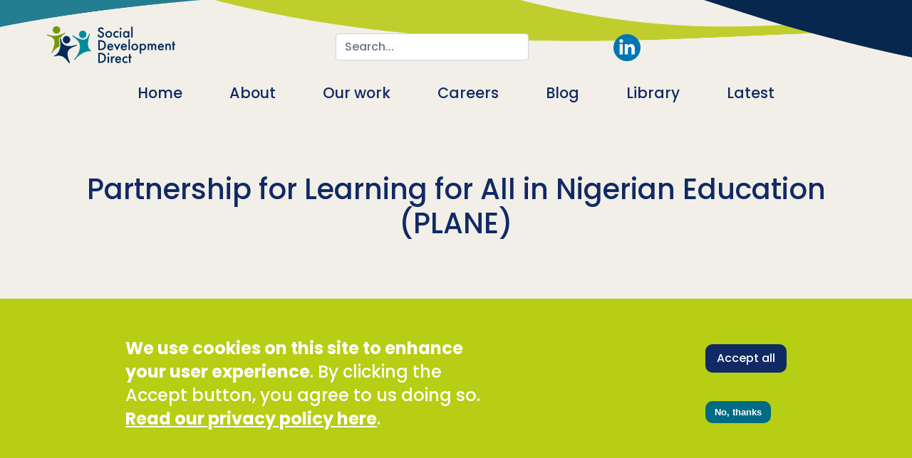

--- FILE ---
content_type: text/html; charset=UTF-8
request_url: https://sddirect.org.uk/project/partnership-learning-all-nigerian-education-plane
body_size: 15350
content:
<!DOCTYPE html>
<html lang="en" dir="ltr" prefix="content: http://purl.org/rss/1.0/modules/content/  dc: http://purl.org/dc/terms/  foaf: http://xmlns.com/foaf/0.1/  og: http://ogp.me/ns#  rdfs: http://www.w3.org/2000/01/rdf-schema#  schema: http://schema.org/  sioc: http://rdfs.org/sioc/ns#  sioct: http://rdfs.org/sioc/types#  skos: http://www.w3.org/2004/02/skos/core#  xsd: http://www.w3.org/2001/XMLSchema# ">
  <head>
    <meta charset="utf-8" />
<script async src="https://www.googletagmanager.com/gtag/js?id=G-PJ6QS6TRBJ"></script>
<script>window.dataLayer = window.dataLayer || [];function gtag(){dataLayer.push(arguments)};gtag("js", new Date());gtag("set", "developer_id.dMDhkMT", true);gtag("config", "G-PJ6QS6TRBJ", {"groups":"default","page_placeholder":"PLACEHOLDER_page_location","allow_ad_personalization_signals":false});</script>
<meta name="Generator" content="Drupal 10 (https://www.drupal.org)" />
<meta name="MobileOptimized" content="width" />
<meta name="HandheldFriendly" content="true" />
<meta name="viewport" content="width=device-width, initial-scale=1, shrink-to-fit=no" />
<link rel="stylesheet" href="https://fonts.googleapis.com/css?family=Poppins:500,700&amp;subset=latin-ext&amp;display=swap" media="all" />
<style>div#sliding-popup, div#sliding-popup .eu-cookie-withdraw-banner, .eu-cookie-withdraw-tab {background: #b6ce13} div#sliding-popup.eu-cookie-withdraw-wrapper { background: transparent; } #sliding-popup h1, #sliding-popup h2, #sliding-popup h3, #sliding-popup p, #sliding-popup label, #sliding-popup div, .eu-cookie-compliance-more-button, .eu-cookie-compliance-secondary-button, .eu-cookie-withdraw-tab { color: #ffffff;} .eu-cookie-withdraw-tab { border-color: #ffffff;}</style>
<meta http-equiv="x-ua-compatible" content="ie=edge" />
<link rel="icon" href="/sites/default/files/favicon.ico" type="image/vnd.microsoft.icon" />
<link rel="alternate" hreflang="en" href="https://sddirect.org.uk/project/partnership-learning-all-nigerian-education-plane" />
<link rel="canonical" href="https://sddirect.org.uk/project/partnership-learning-all-nigerian-education-plane" />
<link rel="shortlink" href="https://sddirect.org.uk/node/97" />

    <title>Partnership for Learning for All in Nigerian Education (PLANE) | Social Development Direct</title>
    <link rel="stylesheet" media="all" href="/sites/default/files/fontyourface/font_display/body.css?t6ae1j" />
<link rel="stylesheet" media="all" href="/sites/default/files/fontyourface/font_display/heading_1.css?t6ae1j" />
<link rel="stylesheet" media="all" href="/sites/default/files/fontyourface/font_display/heading_2_.css?t6ae1j" />
<link rel="stylesheet" media="all" href="/sites/default/files/fontyourface/font_display/heading_3.css?t6ae1j" />
<link rel="stylesheet" media="all" href="/sites/default/files/fontyourface/font_display/heading_4_and_5.css?t6ae1j" />
<link rel="stylesheet" media="all" href="/libraries/slick-carousel/slick/slick.css?t6ae1j" />
<link rel="stylesheet" media="all" href="/modules/contrib/slick/css/layout/slick.module.css?t6ae1j" />
<link rel="stylesheet" media="all" href="/core/modules/system/css/components/align.module.css?t6ae1j" />
<link rel="stylesheet" media="all" href="/core/modules/system/css/components/fieldgroup.module.css?t6ae1j" />
<link rel="stylesheet" media="all" href="/core/modules/system/css/components/container-inline.module.css?t6ae1j" />
<link rel="stylesheet" media="all" href="/core/modules/system/css/components/clearfix.module.css?t6ae1j" />
<link rel="stylesheet" media="all" href="/core/modules/system/css/components/details.module.css?t6ae1j" />
<link rel="stylesheet" media="all" href="/core/modules/system/css/components/hidden.module.css?t6ae1j" />
<link rel="stylesheet" media="all" href="/core/modules/system/css/components/item-list.module.css?t6ae1j" />
<link rel="stylesheet" media="all" href="/core/modules/system/css/components/js.module.css?t6ae1j" />
<link rel="stylesheet" media="all" href="/core/modules/system/css/components/nowrap.module.css?t6ae1j" />
<link rel="stylesheet" media="all" href="/core/modules/system/css/components/position-container.module.css?t6ae1j" />
<link rel="stylesheet" media="all" href="/core/modules/system/css/components/reset-appearance.module.css?t6ae1j" />
<link rel="stylesheet" media="all" href="/core/modules/system/css/components/resize.module.css?t6ae1j" />
<link rel="stylesheet" media="all" href="/core/modules/system/css/components/system-status-counter.css?t6ae1j" />
<link rel="stylesheet" media="all" href="/core/modules/system/css/components/system-status-report-counters.css?t6ae1j" />
<link rel="stylesheet" media="all" href="/core/modules/system/css/components/system-status-report-general-info.css?t6ae1j" />
<link rel="stylesheet" media="all" href="/core/modules/system/css/components/tablesort.module.css?t6ae1j" />
<link rel="stylesheet" media="all" href="/modules/contrib/blazy/css/blazy.css?t6ae1j" />
<link rel="stylesheet" media="all" href="/modules/contrib/blazy/css/components/blazy.loading.css?t6ae1j" />
<link rel="stylesheet" media="all" href="/core/modules/views/css/views.module.css?t6ae1j" />
<link rel="stylesheet" media="all" href="/modules/contrib/eu_cookie_compliance/css/eu_cookie_compliance.css?t6ae1j" />
<link rel="stylesheet" media="all" href="/libraries/slick-carousel/slick/slick-theme.css?t6ae1j" />
<link rel="stylesheet" media="all" href="/modules/contrib/slick/css/theme/slick.theme--default.css?t6ae1j" />
<link rel="stylesheet" media="all" href="/modules/contrib/slick/css/theme/slick.theme.css?t6ae1j" />
<link rel="stylesheet" media="all" href="/themes/bootstrap_barrio/css/components/variables?t6ae1j" />
<link rel="stylesheet" media="all" href="/themes/bootstrap_barrio/css/components/user.css?t6ae1j" />
<link rel="stylesheet" media="all" href="/themes/bootstrap_barrio/css/components/progress.css?t6ae1j" />
<link rel="stylesheet" media="all" href="/themes/bootstrap_barrio/css/components/node.css?t6ae1j" />
<link rel="stylesheet" media="all" href="/themes/bootstrap_barrio/css/components/bootstrap-icons.css?t6ae1j" />
<link rel="stylesheet" media="all" href="/themes/bootstrap_barrio/css/components/breadcrumb.css?t6ae1j" />
<link rel="stylesheet" media="all" href="/themes/bootstrap_barrio/css/components/affix.css?t6ae1j" />
<link rel="stylesheet" media="all" href="/themes/bootstrap_barrio/css/components/book.css?t6ae1j" />
<link rel="stylesheet" media="all" href="/themes/bootstrap_barrio/css/components/contextual.css?t6ae1j" />
<link rel="stylesheet" media="all" href="/themes/bootstrap_barrio/css/components/feed-icon.css?t6ae1j" />
<link rel="stylesheet" media="all" href="/themes/bootstrap_barrio/css/components/field.css?t6ae1j" />
<link rel="stylesheet" media="all" href="/themes/bootstrap_barrio/css/components/header.css?t6ae1j" />
<link rel="stylesheet" media="all" href="/themes/bootstrap_barrio/css/components/help.css?t6ae1j" />
<link rel="stylesheet" media="all" href="/themes/bootstrap_barrio/css/components/icons.css?t6ae1j" />
<link rel="stylesheet" media="all" href="/themes/bootstrap_barrio/css/components/image-button.css?t6ae1j" />
<link rel="stylesheet" media="all" href="/themes/bootstrap_barrio/css/components/item-list.css?t6ae1j" />
<link rel="stylesheet" media="all" href="/themes/bootstrap_barrio/css/components/list-group.css?t6ae1j" />
<link rel="stylesheet" media="all" href="/themes/bootstrap_barrio/css/components/media.css?t6ae1j" />
<link rel="stylesheet" media="all" href="/themes/bootstrap_barrio/css/components/page.css?t6ae1j" />
<link rel="stylesheet" media="all" href="/themes/bootstrap_barrio/css/components/search-form.css?t6ae1j" />
<link rel="stylesheet" media="all" href="/themes/bootstrap_barrio/css/components/shortcut.css?t6ae1j" />
<link rel="stylesheet" media="all" href="/themes/bootstrap_barrio/css/components/sidebar.css?t6ae1j" />
<link rel="stylesheet" media="all" href="/themes/bootstrap_barrio/css/components/site-footer.css?t6ae1j" />
<link rel="stylesheet" media="all" href="/themes/bootstrap_barrio/css/components/skip-link.css?t6ae1j" />
<link rel="stylesheet" media="all" href="/themes/bootstrap_barrio/css/components/table.css?t6ae1j" />
<link rel="stylesheet" media="all" href="/themes/bootstrap_barrio/css/components/tabledrag.css?t6ae1j" />
<link rel="stylesheet" media="all" href="/themes/bootstrap_barrio/css/components/tableselect.css?t6ae1j" />
<link rel="stylesheet" media="all" href="/themes/bootstrap_barrio/css/components/tablesort-indicator.css?t6ae1j" />
<link rel="stylesheet" media="all" href="/themes/bootstrap_barrio/css/components/ui.widget.css?t6ae1j" />
<link rel="stylesheet" media="all" href="/themes/bootstrap_barrio/css/components/tabs.css?t6ae1j" />
<link rel="stylesheet" media="all" href="/themes/bootstrap_barrio/css/components/toolbar.css?t6ae1j" />
<link rel="stylesheet" media="all" href="/themes/bootstrap_barrio/css/components/vertical-tabs.css?t6ae1j" />
<link rel="stylesheet" media="all" href="/themes/bootstrap_barrio/css/components/views.css?t6ae1j" />
<link rel="stylesheet" media="all" href="/themes/bootstrap_barrio/css/components/webform.css?t6ae1j" />
<link rel="stylesheet" media="all" href="/themes/bootstrap_barrio/css/components/ui-dialog.css?t6ae1j" />
<link rel="stylesheet" media="all" href="//fonts.googleapis.com/icon?family=Material+Icons" />
<link rel="stylesheet" media="all" href="/themes/bootstrap_barrio/css/colors/messages/messages-white.css?t6ae1j" />
<link rel="stylesheet" media="all" href="/themes/bootstrap_barrio/fonts/monserrat_lato.css?t6ae1j" />
<link rel="stylesheet" media="all" href="//fonts.googleapis.com/css?family=Lato:300,400,300italic,400italic" />
<link rel="stylesheet" media="all" href="//fonts.googleapis.com/css?family=Montserrat:400,700" />
<link rel="stylesheet" media="all" href="//cdn.jsdelivr.net/npm/bootstrap@5.1.3/dist/css/bootstrap.min.css" />
<link rel="stylesheet" media="all" href="/themes/bootstrap_barrio/subtheme/css/style2.css?t6ae1j" />
<link rel="stylesheet" media="all" href="/themes/bootstrap_barrio/subtheme/css/colors2.css?t6ae1j" />
<link rel="stylesheet" media="print" href="/themes/bootstrap_barrio/css/print.css?t6ae1j" />
<link rel="stylesheet" media="all" href="/themes/bootstrap_barrio/css/components/slide-nav.css?t6ae1j" />

    <script src="https://use.fontawesome.com/releases/v5.13.1/js/all.js" defer crossorigin="anonymous"></script>
<script src="https://use.fontawesome.com/releases/v5.13.1/js/v4-shims.js" defer crossorigin="anonymous"></script>

  </head>
  <body class="fontyourface layout-no-sidebars page-node-97 path-node node--type-project">
    <a href="#main-content" class="visually-hidden-focusable">
      Skip to main content
    </a>
    
      <div class="dialog-off-canvas-main-canvas" data-off-canvas-main-canvas>
    
<div id="page-wrapper">
  <div id="page">
    <header id="header" class="header" role="banner" aria-label="Site header">
                        <nav class="navbar" id="navbar-top">
                        
                <section class="row region region-top-header">
    <div id="block-sddlogo-2" class="col-sm-12 col-md-4 col-lg-4 block block-block-content block-block-content1030b01e-c9d9-454b-8eda-fbae24b504de">
  
    
      <div class="content">
      
            <div class="clearfix text-formatted field field--name-body field--type-text-with-summary field--label-hidden field__item"><p><a href="/"><img alt="SDDirect logo" data-entity-type="file" data-entity-uuid="68bee016-fe55-41b3-a80e-6e155f52b19c" src="/sites/default/files/inline-images/Logo%20combination%20mark%20-%20full%20colour%20%282%29.png" width="2284" height="694" loading="lazy"></a></p></div>
      
    </div>
  </div>
<div class="search-block-form col-sm-12 col-md-4 col-lg-4 block block-search block-search-form-block" data-drupal-selector="search-block-form" id="block-bootstrap-barrio-subtheme-search" role="search">
  
    
    <div class="content container-inline">
        <div class="content container-inline">
      <form action="/search/node" method="get" id="search-block-form" accept-charset="UTF-8" class="search-form search-block-form form-row">
  




        
  <div class="js-form-item js-form-type-search form-type-search js-form-item-keys form-item-keys form-no-label mb-3">
          <label for="edit-keys" class="visually-hidden">Search</label>
                    <input title="Enter the terms you wish to search for." data-drupal-selector="edit-keys" type="search" id="edit-keys" name="keys" value="" size="15" maxlength="128" class="form-search form-control" />

                      </div>
<div data-drupal-selector="edit-actions" class="form-actions js-form-wrapper form-wrapper mb-3" id="edit-actions"><button data-drupal-selector="edit-submit" type="submit" id="edit-submit" value="Search" class="button js-form-submit form-submit btn btn-primary">Search</button>
</div>

</form>

    </div>
  
  </div>
</div>
<div id="block-signuptothesddnewsletter-2" class="col-sm-12 col-md-4 col-lg-4 block block-block-content block-block-content10d8511a-fb85-4269-8034-a40dbe80d9a7">
  
    
      <div class="content">
      
            <div class="clearfix text-formatted field field--name-body field--type-text-with-summary field--label-hidden field__item"><p>&nbsp;&nbsp;<a href="https://www.linkedin.com/company/social-development-direct" target="_new"><img alt="linked in" data-entity-type="file" data-entity-uuid="a48d4700-ca07-4ab3-abd7-38d9d436b62f" src="/sites/default/files/inline-images/771370_circle_linkedin_logo_media_network_icon.png" width="64" height="64" loading="lazy"></a></p>
</div>
      
    </div>
  </div>

  </section>

                                  </nav>
                          <nav class="navbar navbar-expand-lg" id="navbar-main">
                          
                              <button class="navbar-toggler collapsed" type="button" data-bs-toggle="collapse" data-bs-target="#CollapsingNavbar" aria-controls="CollapsingNavbar" aria-expanded="false" aria-label="Toggle navigation"><span class="navbar-toggler-icon"></span></button>
                <div class="collapse navbar-collapse justify-content-end" id="CollapsingNavbar">
                                      <nav role="navigation" aria-labelledby="block-bootstrap-barrio-subtheme-main-menu-menu" id="block-bootstrap-barrio-subtheme-main-menu" class="block block-menu navigation menu--main">
            
  <h2 class="visually-hidden" id="block-bootstrap-barrio-subtheme-main-menu-menu">Main navigation</h2>
  

        
              <ul class="clearfix nav navbar-nav">
                    <li class="nav-item">
                          <a href="/" class="nav-link nav-link--" data-drupal-link-system-path="&lt;front&gt;">Home</a>
              </li>
                <li class="nav-item">
                          <a href="/about" class="nav-link nav-link--about" data-drupal-link-system-path="node/152">About</a>
              </li>
                <li class="nav-item">
                          <a href="/our-work" class="nav-link nav-link--our-work" data-drupal-link-system-path="our-work">Our work</a>
              </li>
                <li class="nav-item">
                          <a href="/careers" class="nav-link nav-link--careers" data-drupal-link-system-path="node/148">Careers</a>
              </li>
                <li class="nav-item">
                          <a href="/blog" class="nav-link nav-link--blog" data-drupal-link-system-path="blog">Blog</a>
              </li>
                <li class="nav-item">
                          <a href="/library" class="nav-link nav-link--library" data-drupal-link-system-path="library">Library</a>
              </li>
                <li class="nav-item">
                          <a href="/latest" class="nav-link nav-link--latest" data-drupal-link-system-path="latest">Latest</a>
              </li>
        </ul>
  


  </nav>


                                                    </div>
                                                  </nav>
                  </header>
          <div class="highlighted">
        <aside class="container-fluid section clearfix" role="complementary">
            <div data-drupal-messages-fallback class="hidden"></div>


        </aside>
      </div>
            <div id="main-wrapper" class="layout-main-wrapper clearfix">
              <div id="main" class="container-fluid">
            <div id="block-bootstrap-barrio-subtheme-breadcrumbs" class="block block-system block-system-breadcrumb-block">
  
    
      <div class="content">
      

  <nav role="navigation" aria-label="breadcrumb" style="">
    <ol class="breadcrumb">
                  <li class="breadcrumb-item">
          <a href="/">Home</a>
        </li>
              </ol>
  </nav>

    </div>
  </div>


          <div class="row row-offcanvas row-offcanvas-left clearfix">
              <main class="main-content col" id="content" role="main">
                <section class="section">
                  <a href="#main-content" id="main-content" tabindex="-1"></a>
                    <div id="block-bootstrap-barrio-subtheme-page-title" class="block block-core block-page-title-block">
  
    
      <div class="content">
      
  <h1 class="title"><span class="field field--name-title field--type-string field--label-hidden">Partnership for Learning for All in Nigerian Education (PLANE)</span>
</h1>


    </div>
  </div>
<div id="block-bootstrap-barrio-subtheme-content" class="block block-system block-system-main-block">
  
    
      <div class="content">
      

<article data-history-node-id="97" about="/project/partnership-learning-all-nigerian-education-plane" class="node node--type-project node--view-mode-full clearfix">
  <header>
    
        
      </header>
  <div class="node__content clearfix">
    


            <div class="field field--name-field-short-intro-to-project field--type-string-long field--label-hidden field__item">Partnership for Learning for All in Nigerian Education (PLANE), a seven-year (2021-2028), £95m programme funded by the Foreign Commonwealth and Development Office (FCDO), is one window of a larger package of investment to promote a more inclusive and effective basic education system in Nigeria.  </div>
      
            <div class="field field--name-field-photo field--type-image field--label-hidden field__item">  <img loading="lazy" src="/sites/default/files/styles/node_full_width/public/2022-03/shutterstock_2031071522.jpg?itok=VAzHhp7y" width="2000" height="1000" alt="Nigerian school girl facing board, working intently on her school work" typeof="foaf:Image" class="image-style-node-full-width" />


</div>
      
            <div class="clearfix text-formatted field field--name-body field--type-text-with-summary field--label-hidden field__item"><p><span lang="EN-GB"><span>SDDirect</span><span> </span><span>provides technical leadership and support on an integrated approach to gender equality, social inclusion and safeguarding across all outcome and output areas of the programme</span><span>, a</span><span>s part of the PLANE Consortium led by international development company DAI</span><span>.</span></span><span> </span></p>

<p><span lang="EN-GB"><span>PLANE</span><span> seeks to </span><span>promote more inclusive and effective basic education systems in Nigeria </span><span>through improvements in teaching and learning; unlocking governance bottlenecks for better education service delivery; improvements in the regulation of the non-state sector; and embedding the use of data and evidence within the education system. PLANE will work in Kano, Kaduna and Jigawa, the South</span><span>-</span><span>West (subject to FCDO confirmation), South</span><span>-</span><span>East (subject to FCDO confirmation) and the federal capital territory.&nbsp;</span></span><span>&nbsp;</span></p>
</div>
      
  <div class="field field--name-field-theme field--type-entity-reference field--label-above">
    <div class="field__label">Area of work this relates to</div>
          <div class='field__items'>
              <div class="field__item"><a href="/equal-education-and-child-protection" hreflang="en">Equal Education and Child Protection</a></div>
              </div>
      </div>

  </div>
</article>

    </div>
  </div>
<div class="views-element-container block block-views block-views-blockproject-staff-block-1" id="block-views-block-project-staff-block-1">
  
      <h2>Staff working on this project</h2>
    
      <div class="content">
      <div><div class="field--name-field-written-by carousel grid view view-project-staff view-id-project_staff view-display-id-block_1 js-view-dom-id-ebc29afdcb3e3e2194c6d7bacaf6edc834f803e2e60507f240686f43f4d68b5c">
  
    
      
      <div class="view-content row">
          <div class="views-row">
    <div class="views-field views-field-field-photo"><div class="field-content">  <a href="/sdd-staff/alix-clark"><img loading="lazy" src="/sites/default/files/styles/stafflist/public/2022-04/3395_SDDirect-day01_0105.jpg?itok=LgN3bi3D" width="400" height="400" alt="Photo of Alix Clark" typeof="foaf:Image" class="image-style-stafflist" />

</a>
</div></div><div class="views-field views-field-title"><span class="field-content"><a href="/sdd-staff/alix-clark" hreflang="en">Alix Clark</a></span></div><div class="views-field views-field-field-job-title"><div class="field-content"><a href="/sdd-staff/alix-clark" hreflang="en">Head of Monitoring, Evaluation and Learning (MEL)</a></div></div><div class="views-field views-field-body"><div class="field-content">Alix Clark is the Head of Portfolio for Monitoring, Evaluation and Learning (MEL) at Social Development Direct. She has extensive experience in MEL, having worked in programmatic and institutional…</div></div>
  </div>
    <div class="views-row">
    <div class="views-field views-field-field-photo"><div class="field-content">  <a href="/node/71"><img loading="lazy" src="/sites/default/files/styles/stafflist/public/2022-06/Danielle.jpg?itok=1yMPxn93" width="400" height="400" alt="Photo of Danielle Cornish-Spencer" typeof="foaf:Image" class="image-style-stafflist" />

</a>
</div></div><div class="views-field views-field-title"><span class="field-content"><a href="/node/71" hreflang="en">Danielle Cornish-Spencer</a></span></div><div class="views-field views-field-field-job-title"><div class="field-content"><a href="/node/71" hreflang="en">Head of Technical Services</a></div></div><div class="views-field views-field-body"><div class="field-content">Danielle Cornish-Spencer is the Head of Technical Services at SDDirect, responsible for driving technical excellence, innovation, and cross-portfolio collaboration across the organisation. With over…</div></div>
  </div>
    <div class="views-row">
    <div class="views-field views-field-field-photo"><div class="field-content">  <a href="/sdd-staff/emma-haegeman"><img loading="lazy" src="/sites/default/files/styles/stafflist/public/2022-04/3395_SDDirect-day01_0849.jpg?itok=iWaw6iwM" width="400" height="400" alt="Photo of Emma Haegeman" typeof="foaf:Image" class="image-style-stafflist" />

</a>
</div></div><div class="views-field views-field-title"><span class="field-content"><a href="/sdd-staff/emma-haegeman" hreflang="en">Emma Haegeman</a></span></div><div class="views-field views-field-field-job-title"><div class="field-content"><a href="/sdd-staff/emma-haegeman" hreflang="en">Head of Governance and Inclusive Societies Portfolio</a></div></div><div class="views-field views-field-body"><div class="field-content">Emma is the Head of the Governance and Inclusive Societies Portfolio, which houses SDDirect’s work on health; disability inclusion; women’s political participation; women, peace, and security; and…</div></div>
  </div>
    <div class="views-row">
    <div class="views-field views-field-field-photo"><div class="field-content">  <a href="/sdd-staff/anisha-saggu"><img loading="lazy" src="/sites/default/files/styles/stafflist/public/2022-06/Anisha%20Saggu%20-%20Photo%20new.jpg?itok=r5Dxjett" width="400" height="400" alt="Photo of Anisha Saggu" typeof="foaf:Image" class="image-style-stafflist" />

</a>
</div></div><div class="views-field views-field-title"><span class="field-content"><a href="/sdd-staff/anisha-saggu" hreflang="en">Anisha Saggu</a></span></div><div class="views-field views-field-field-job-title"><div class="field-content"><a href="/sdd-staff/anisha-saggu" hreflang="en"> Technical Specialist</a></div></div><div class="views-field views-field-body"><div class="field-content">Anisha joined SDDirect in October 2021 as a Technical Analyst, with a focus on the Governance and Inclusive Societies portfolio, including work on the Disability Inclusion Helpdesk.

Anisha’s…</div></div>
  </div>
    <div class="views-row">
    <div class="views-field views-field-field-photo"><div class="field-content">  <a href="/sdd-staff/amy-oyekunle"><img loading="lazy" src="/sites/default/files/styles/stafflist/public/2022-06/Amy%27s%20Picture%20-%20cropped.jpg?itok=Y9rkiCR7" width="400" height="400" alt="Photo of Amy Oyekunle" typeof="foaf:Image" class="image-style-stafflist" />

</a>
</div></div><div class="views-field views-field-title"><span class="field-content"><a href="/sdd-staff/amy-oyekunle" hreflang="en">Amy Oyekunle</a></span></div><div class="views-field views-field-field-job-title"><div class="field-content"><a href="/sdd-staff/amy-oyekunle" hreflang="en">Associate</a></div></div><div class="views-field views-field-body"><div class="field-content">Amy Oyekunle is the National Safeguarding Lead on the Partnership for Learning for All (PLANE) project. She is a gender and development professional with over 15 years experience in non-governmental…</div></div>
  </div>

    </div>
  
          </div>
</div>

    </div>
  </div>


                </section>
              </main>
                                  </div>
        </div>
          </div>
          <div class="featured-bottom">
        <aside class="container-fluid clearfix" role="complementary">
            <section class="row region region-featured-bottom-first">
    <div class="views-element-container carousel block block-views block-views-blocklatest-block-1" id="block-views-block-latest-block-1">
  
      <h2>Latest from SDDirect</h2>
    
      <div class="content">
      <div><div class="view view-latest view-id-latest view-display-id-block_1 js-view-dom-id-50c4438d41d018fa57c1a26b265cca21d3afc627d451c036ae7eaf235dec2050">
  
    
      
      <div class="view-content row">
      <div class="slick blazy slick--view slick--view--latest slick--view--latest--block-1 slick--view--latest-block-block-1 is-b-captioned slick--skin--default slick--optionset--featured" data-blazy=""><div id="slick-c34c3ca6c18" data-slick="{&quot;count&quot;:20,&quot;total&quot;:20,&quot;autoplay&quot;:true,&quot;dots&quot;:true,&quot;mobileFirst&quot;:true,&quot;adaptiveHeight&quot;:true,&quot;pauseOnDotsHover&quot;:true,&quot;autoplaySpeed&quot;:15000,&quot;lazyLoad&quot;:&quot;blazy&quot;,&quot;responsive&quot;:[{&quot;breakpoint&quot;:100,&quot;settings&quot;:{&quot;adaptiveHeight&quot;:true,&quot;autoplay&quot;:true,&quot;pauseOnDotsHover&quot;:true,&quot;slidesPerRow&quot;:100,&quot;swipeToSlide&quot;:true,&quot;touchMove&quot;:false,&quot;waitForAnimate&quot;:false}},{&quot;breakpoint&quot;:790,&quot;settings&quot;:{&quot;adaptiveHeight&quot;:true,&quot;autoplay&quot;:true,&quot;pauseOnDotsHover&quot;:true,&quot;slidesPerRow&quot;:100,&quot;slidesToShow&quot;:2,&quot;swipeToSlide&quot;:true,&quot;touchMove&quot;:false,&quot;waitForAnimate&quot;:false}},{&quot;breakpoint&quot;:959,&quot;settings&quot;:{&quot;adaptiveHeight&quot;:true,&quot;autoplay&quot;:true,&quot;pauseOnDotsHover&quot;:true,&quot;pauseOnFocus&quot;:false,&quot;slidesPerRow&quot;:100,&quot;slidesToShow&quot;:3,&quot;swipeToSlide&quot;:true,&quot;touchMove&quot;:false,&quot;waitForAnimate&quot;:false}}]}" class="slick__slider"><div class="slick__slide slide slide--0 slide--caption--below"><div class="slide__content"><div class="slide__media">    <div class="media media--blazy media--slick media--image is-b-loading">        </div></div>
  <div class="blazy__caption slide__caption"><div class="slide__description"><div class="views-field views-field-title"><span class="field-content"><a href="/resource/building-equitable-partnerships-case-study-supporting-survivors-seah-s2s" hreflang="en">Building Equitable Partnerships Case Study: Supporting Survivors of SEAH (S2S)</a></span></div><div class="views-field views-field-body"><div class="field-content">This case study shares insights and lessons learned from the use of equitable partnership tools as part of the Supporting Survivors of Sexual Exploitation, Abuse and Sexual Harassment (SEAH) programme in Malawi. 
 </div></div><div class="views-field views-field-view-node"><span class="field-content btn btn-outline-primary"><a href="/resource/building-equitable-partnerships-case-study-supporting-survivors-seah-s2s" hreflang="en">Read more</a></span></div></div>
</div></div>
</div><div class="slick__slide slide slide--1 slide--caption--below"><div class="slide__content"><div class="slide__media">    <div class="media media--blazy media--slick media--image is-b-loading">        </div></div>
  <div class="blazy__caption slide__caption"><div class="slide__description"><div class="views-field views-field-title"><span class="field-content"><a href="/resource/lessons-learned-asylum-access-equitable-partnerships-tools" hreflang="en">Lessons Learned from Asylum Access’ Equitable Partnerships Tools</a></span></div><div class="views-field views-field-body"><div class="field-content">This case study presents an overview of Asylum Access’ work on equitable partnerships, including tools developed, and lessons learned from these efforts.
 </div></div><div class="views-field views-field-view-node"><span class="field-content btn btn-outline-primary"><a href="/resource/lessons-learned-asylum-access-equitable-partnerships-tools" hreflang="en">Read more</a></span></div></div>
</div></div>
</div><div class="slick__slide slide slide--2 slide--caption--below"><div class="slide__content"><div class="slide__media">    <div class="media media--blazy media--slick media--image is-b-loading">        </div></div>
  <div class="blazy__caption slide__caption"><div class="slide__description"><div class="views-field views-field-title"><span class="field-content"><a href="/resource/building-equitable-partnerships-case-study-what-works-prevent-violence-against-women-and" hreflang="en">Building Equitable Partnerships Case Study: What Works to Prevent Violence Against Women and Girls Programme</a></span></div><div class="views-field views-field-body"><div class="field-content">This case study presents an overview of the equitable partnership principles and approach adopted by What Works II, including opportunities, challenges, and lessons learned.
 </div></div><div class="views-field views-field-view-node"><span class="field-content btn btn-outline-primary"><a href="/resource/building-equitable-partnerships-case-study-what-works-prevent-violence-against-women-and" hreflang="en">Read more</a></span></div></div>
</div></div>
</div><div class="slick__slide slide slide--3 slide--caption--below"><div class="slide__content"><div class="slide__media">    <div class="media media--blazy media--slick media--image is-b-loading">        </div></div>
  <div class="blazy__caption slide__caption"><div class="slide__description"><div class="views-field views-field-title"><span class="field-content"><a href="/resource/gender-equality-disability-and-social-inclusion-gedsi-factsheet-vietnam" hreflang="en">Gender Equality, Disability and Social Inclusion (GEDSI) Factsheet – Vietnam </a></span></div><div class="views-field views-field-body"><div class="field-content">This factsheet offers an overview of GEDSI within Vietnam, with a specific focus on waste management, pollution and health within the agricultural sector. 
 </div></div><div class="views-field views-field-view-node"><span class="field-content btn btn-outline-primary"><a href="/resource/gender-equality-disability-and-social-inclusion-gedsi-factsheet-vietnam" hreflang="en">Read more</a></span></div></div>
</div></div>
</div><div class="slick__slide slide slide--4 slide--caption--below"><div class="slide__content"><div class="slide__media">    <div class="media media--blazy media--slick media--image is-b-loading">        </div></div>
  <div class="blazy__caption slide__caption"><div class="slide__description"><div class="views-field views-field-title"><span class="field-content"><a href="/resource/gender-equality-disability-and-social-inclusion-gedsi-analysis-uganda-waste-management" hreflang="en">Gender Equality, Disability and Social Inclusion (GEDSI) Analysis – Uganda (Waste Management, Pollution and Health within the Agriculture Sector)</a></span></div><div class="views-field views-field-body"><div class="field-content">This resource offers a Gender Equality, Disability and Social Inclusion (GEDSI) Analysis that was conducted in Uganda, with a specific focus on waste management, pollution and health within the agriculture sector. This has informed the Health and Pollution Action Plan on the ODA Environmental…</div></div><div class="views-field views-field-view-node"><span class="field-content btn btn-outline-primary"><a href="/resource/gender-equality-disability-and-social-inclusion-gedsi-analysis-uganda-waste-management" hreflang="en">Read more</a></span></div></div>
</div></div>
</div><div class="slick__slide slide slide--5 slide--caption--below"><div class="slide__content"><div class="slide__media">    <div class="media media--blazy media--slick media--image is-b-loading">        </div></div>
  <div class="blazy__caption slide__caption"><div class="slide__description"><div class="views-field views-field-title"><span class="field-content"><a href="/blog-article/responding-resistance-safeguarding-training" hreflang="en">Responding to Resistance in Safeguarding Training</a></span></div><div class="views-field views-field-body"><div class="field-content">This blog post is the first in our “Overcoming&nbsp;Resistance” reflection series and addresses how to handle resistance during safeguarding training on Gender-Based Violence and Harassment (GBVH) and Sexual Exploitation, Abuse, and Harassment (PSEAH). 

Resistance is a common feature of…&nbsp;

By…</div></div><div class="views-field views-field-view-node"><span class="field-content btn btn-outline-primary"><a href="/blog-article/responding-resistance-safeguarding-training" hreflang="en">Read more</a></span></div></div>
</div></div>
</div><div class="slick__slide slide slide--6 slide--caption--below"><div class="slide__content"><div class="slide__media">    <div class="media media--blazy media--slick media--image is-b-loading">        </div></div>
  <div class="blazy__caption slide__caption"><div class="slide__description"><div class="views-field views-field-title"><span class="field-content"><a href="/resource/gedsi-mainstreaming-practice-safety-integrity-and-social-justice" hreflang="en">GEDSI Mainstreaming in practice: Safety, Integrity, and Social Justice </a></span></div><div class="views-field views-field-body"><div class="field-content">This resource offers practical, experience-based guidance on GEDSI mainstreaming in practice showing how to move from strong analysis to lasting change in policies, systems and programmes. It is designed to support organisations to embed GEDSI in ways that strengthen safety, integrity and social…</div></div><div class="views-field views-field-view-node"><span class="field-content btn btn-outline-primary"><a href="/resource/gedsi-mainstreaming-practice-safety-integrity-and-social-justice" hreflang="en">Read more</a></span></div></div>
</div></div>
</div><div class="slick__slide slide slide--7 slide--caption--below"><div class="slide__content"><div class="slide__media">    <div class="media media--blazy media--slick media--image is-b-loading">        </div></div>
  <div class="blazy__caption slide__caption"><div class="slide__description"><div class="views-field views-field-title"><span class="field-content"><a href="/blog-article/gender-equality-disability-and-social-inclusion-gedsi-mainstreaming-practice-why" hreflang="en">Gender equality, disability and social inclusion (GEDSI)  mainstreaming in practice: why safety, integrity and social justice start here</a></span></div><div class="views-field views-field-body"><div class="field-content">This blog makes the case that Gender Equality, Disability and Social Inclusion (GEDSI) mainstreaming is not a “nice to have”, but the foundation for programmes that are safe, credible and genuinely transformative. Drawing on SDDirect’s 25+ years of experience across development and humanitarian……</div></div><div class="views-field views-field-view-node"><span class="field-content btn btn-outline-primary"><a href="/blog-article/gender-equality-disability-and-social-inclusion-gedsi-mainstreaming-practice-why" hreflang="en">Read more</a></span></div></div>
</div></div>
</div><div class="slick__slide slide slide--8 slide--caption--below"><div class="slide__content"><div class="slide__media">    <div class="media media--blazy media--slick media--image is-b-loading">        </div></div>
  <div class="blazy__caption slide__caption"><div class="slide__description"><div class="views-field views-field-title"><span class="field-content"><a href="/resource/annotated-bibliography-information-and-resources-disability-inclusive-and-participatory" hreflang="en">Annotated bibliography: Information and resources for disability inclusive and participatory GBViE programming</a></span></div><div class="views-field views-field-body"><div class="field-content">This annotated bibliography provides short summaries of guidance, tools,&nbsp;research&nbsp;and other types of&nbsp;available&nbsp;materials that can support&nbsp;gender-based violence (GBV)&nbsp;actors to design and implement&nbsp;disability inclusive&nbsp;and participatory&nbsp;programs.&nbsp;
 </div></div><div class="views-field views-field-view-node"><span class="field-content btn btn-outline-primary"><a href="/resource/annotated-bibliography-information-and-resources-disability-inclusive-and-participatory" hreflang="en">Read more</a></span></div></div>
</div></div>
</div><div class="slick__slide slide slide--9 slide--caption--below"><div class="slide__content"><div class="slide__media">    <div class="media media--blazy media--slick media--image is-b-loading">        </div></div>
  <div class="blazy__caption slide__caption"><div class="slide__description"><div class="views-field views-field-title"><span class="field-content"><a href="/resource/research-query-humanitarian-financing-nationallocal-womens-organizations-and-groups" hreflang="en">Research Query: Humanitarian Financing for National/Local Women’s Organizations and Groups</a></span></div><div class="views-field views-field-body"><div class="field-content">Women around the world have lived experiences that are different from men, informed
by norms that perpetuate gender inequality. This gender inequality in turn underpins multiple forms of violence that
women and girls are exposed to across their lives. In humanitarian settings, certain types of…</div></div><div class="views-field views-field-view-node"><span class="field-content btn btn-outline-primary"><a href="/resource/research-query-humanitarian-financing-nationallocal-womens-organizations-and-groups" hreflang="en">Read more</a></span></div></div>
</div></div>
</div><div class="slick__slide slide slide--10 slide--caption--below"><div class="slide__content"><div class="slide__media">    <div class="media media--blazy media--slick media--image is-b-loading">        </div></div>
  <div class="blazy__caption slide__caption"><div class="slide__description"><div class="views-field views-field-title"><span class="field-content"><a href="/resource/learning-brief-climate-actors-integrating-attention-gender-based-violence-climate-action" hreflang="en">Learning Brief for Climate Actors: Integrating Attention to Gender- Based Violence in Climate Action in Asia and the Pacific</a></span></div><div class="views-field views-field-body"><div class="field-content">This learning brief introduces climate and disaster risk reduction (DRR) actors to the importance of addressing the connections between GBV and climate change to facilitate more effective and comprehensive climate action in the Asia-Pacific region. It begins with an overview of evidence of how…</div></div><div class="views-field views-field-view-node"><span class="field-content btn btn-outline-primary"><a href="/resource/learning-brief-climate-actors-integrating-attention-gender-based-violence-climate-action" hreflang="en">Read more</a></span></div></div>
</div></div>
</div><div class="slick__slide slide slide--11 slide--caption--below"><div class="slide__content"><div class="slide__media">    <div class="media media--blazy media--slick media--image is-b-loading">        </div></div>
  <div class="blazy__caption slide__caption"><div class="slide__description"><div class="views-field views-field-title"><span class="field-content"><a href="/blog-article/centering-feminist-principles-practice-insights-our-work-pkn-partners-malawi" hreflang="en">Centering Feminist Principles in Practice: Insights from Our Work with PKN Partners in Malawi</a></span></div><div class="views-field views-field-body"><div class="field-content">&nbsp;

Last week, I had the opportunity to spend a deeply engaging and productive week in the field with our incredible Pamodzi Kuthetsa Nkhanza (PKN) the What Works II partners in Malawi.

Our time together included a deep dive into developing a responsible, ethical exit and sustainability plan;…</div></div><div class="views-field views-field-view-node"><span class="field-content btn btn-outline-primary"><a href="/blog-article/centering-feminist-principles-practice-insights-our-work-pkn-partners-malawi" hreflang="en">Read more</a></span></div></div>
</div></div>
</div><div class="slick__slide slide slide--12 slide--caption--below"><div class="slide__content"><div class="slide__media">    <div class="media media--blazy media--slick media--image is-b-loading">        </div></div>
  <div class="blazy__caption slide__caption"><div class="slide__description"><div class="views-field views-field-title"><span class="field-content"><a href="/resource/progress-and-learning-transforming-social-norms-around-gender-based-violence-south-sudan" hreflang="en">Progress and Learning on Transforming Social Norms Around Gender-Based Violence in South Sudan</a></span></div><div class="views-field views-field-body"><div class="field-content">This resource provides an overview of work undertaken by the Gender-Based Violence Prevention South Sudan (GBVPSS) programme. Launched in 2024 and funded by FCDO, GBVPSS aims to prevent GBV and strengthen access to survivor-centred services for women and girls in South Sudan. To do this, the…</div></div><div class="views-field views-field-view-node"><span class="field-content btn btn-outline-primary"><a href="/resource/progress-and-learning-transforming-social-norms-around-gender-based-violence-south-sudan" hreflang="en">Read more</a></span></div></div>
</div></div>
</div><div class="slick__slide slide slide--13 slide--caption--below"><div class="slide__content"><div class="slide__media">    <div class="media media--blazy media--slick media--image is-b-loading">        </div></div>
  <div class="blazy__caption slide__caption"><div class="slide__description"><div class="views-field views-field-title"><span class="field-content"><a href="/resource/briefing-note-understanding-mpox-and-its-links-gender-based-violence" hreflang="en">Briefing Note: Understanding Mpox and Its Links to Gender-Based Violence</a></span></div><div class="views-field views-field-body"><div class="field-content">This briefing note aims to provide gender-based violence (GBV) practitioners and policymakers with essential information about Mpox, a viral disease. During public health emergencies like Mpox outbreaks, women and children may face increased risk of exposure to disease, greater obstacles to…</div></div><div class="views-field views-field-view-node"><span class="field-content btn btn-outline-primary"><a href="/resource/briefing-note-understanding-mpox-and-its-links-gender-based-violence" hreflang="en">Read more</a></span></div></div>
</div></div>
</div><div class="slick__slide slide slide--14 slide--caption--below"><div class="slide__content"><div class="slide__media">    <div class="media media--blazy media--slick media--image is-b-loading">        </div></div>
  <div class="blazy__caption slide__caption"><div class="slide__description"><div class="views-field views-field-title"><span class="field-content"><a href="/resource/addressing-child-safeguarding-private-sector" hreflang="en">Addressing child safeguarding in the private sector</a></span></div><div class="views-field views-field-body"><div class="field-content">This practical and user-friendly note supports private sector entities in addressing child safeguarding risks and impacts. The guidance aligns with established international standards, good practice in child safeguarding, and legal instruments, including the United Nations Convention on the Rights…</div></div><div class="views-field views-field-view-node"><span class="field-content btn btn-outline-primary"><a href="/resource/addressing-child-safeguarding-private-sector" hreflang="en">Read more</a></span></div></div>
</div></div>
</div><div class="slick__slide slide slide--15 slide--caption--below"><div class="slide__content"><div class="slide__media">    <div class="media media--blazy media--slick media--image is-b-loading">        </div></div>
  <div class="blazy__caption slide__caption"><div class="slide__description"><div class="views-field views-field-title"><span class="field-content"><a href="/resource/fiche-de-conseil-conseils-et-ressources-pour-integrer-les-droits-et-sante-sexuels-et" hreflang="en">Fiche de Conseil : Conseils et ressources pour intégrer les Droits et Santé Sexuels et Reproductifs et la Violence Basée sur le Genre, avec un accent particulier sur le Niger</a></span></div><div class="views-field views-field-body"><div class="field-content">[English]

This tipsheet helps health and GBV workers (including volunteers and frontline service providers) to understand the interactions between SRHR and GBV in humanitarian crises. The resource provides information on SRHR and GBV key issues in Niger and the West Africa region, tips on how to…</div></div><div class="views-field views-field-view-node"><span class="field-content btn btn-outline-primary"><a href="/resource/fiche-de-conseil-conseils-et-ressources-pour-integrer-les-droits-et-sante-sexuels-et" hreflang="en">Read more</a></span></div></div>
</div></div>
</div><div class="slick__slide slide slide--16 slide--caption--below"><div class="slide__content"><div class="slide__media">    <div class="media media--blazy media--slick media--image is-b-loading">        </div></div>
  <div class="blazy__caption slide__caption"><div class="slide__description"><div class="views-field views-field-title"><span class="field-content"><a href="/resource/tip-sheet-feminist-and-survivor-centered-principles-and-supporting-survivors-who-choose" hreflang="en">Tip Sheet: Feminist and survivor-centered principles and supporting survivors who choose not to report GBV to police</a></span></div><div class="views-field views-field-body"><div class="field-content">This tipsheet focuses on how to support GBV survivors who do not want to report their experience to the police. It uses the GBV guiding principles to unpack the importance of respecting survivors’ decisions and explores why survivors may not want to report to the police. It explains the…</div></div><div class="views-field views-field-view-node"><span class="field-content btn btn-outline-primary"><a href="/resource/tip-sheet-feminist-and-survivor-centered-principles-and-supporting-survivors-who-choose" hreflang="en">Read more</a></span></div></div>
</div></div>
</div><div class="slick__slide slide slide--17 slide--caption--below"><div class="slide__content"><div class="slide__media">    <div class="media media--blazy media--slick media--image is-b-loading">        </div></div>
  <div class="blazy__caption slide__caption"><div class="slide__description"><div class="views-field views-field-title"><span class="field-content"><a href="/blog-article/inclusive-climate-action-breaking-barriers-latin-america" hreflang="en">Inclusive Climate Action: Breaking Barriers in Latin America</a></span></div><div class="views-field views-field-body"><div class="field-content">&nbsp;

&nbsp;&nbsp;

At UK PACT, we believe climate action must work for everyone. Gender equality, disability inclusion, and social inclusion (GEDSI) are essential. As COP30 spotlights indigenous peoples, women, and minorities, we reflect on how UK PACT projects in Latin America are making this…</div></div><div class="views-field views-field-view-node"><span class="field-content btn btn-outline-primary"><a href="/blog-article/inclusive-climate-action-breaking-barriers-latin-america" hreflang="en">Read more</a></span></div></div>
</div></div>
</div><div class="slick__slide slide slide--18 slide--caption--below"><div class="slide__content"><div class="slide__media">    <div class="media media--blazy media--slick media--image is-b-loading">        </div></div>
  <div class="blazy__caption slide__caption"><div class="slide__description"><div class="views-field views-field-title"><span class="field-content"><a href="/resource/complementary-ways-working-between-gbv-and-protection-sectors-support-gbv-survivors" hreflang="en">Complementary ways of working between GBV and Protection sectors to support GBV survivors</a></span></div><div class="views-field views-field-body"><div class="field-content">It is important that both GBV and Protection actors understand when collaboration is appropriate, what should be in place to enable it, and when to advocate for separate programming. This tipsheet provides guidance to actors from both sectors on effective ways of working together that promote…</div></div><div class="views-field views-field-view-node"><span class="field-content btn btn-outline-primary"><a href="/resource/complementary-ways-working-between-gbv-and-protection-sectors-support-gbv-survivors" hreflang="en">Read more</a></span></div></div>
</div></div>
</div><div class="slick__slide slide slide--19 slide--caption--below"><div class="slide__content"><div class="slide__media">    <div class="media media--blazy media--slick media--image is-b-loading">        </div></div>
  <div class="blazy__caption slide__caption"><div class="slide__description"><div class="views-field views-field-title"><span class="field-content"><a href="/blog-article/prioritising-gender-equity-disability-and-social-inclusion-clean-helpdesk" hreflang="en">Prioritising Gender  Equity, Disability, and  Social Inclusion in the  CLEAN Helpdesk</a></span></div><div class="views-field views-field-body"><div class="field-content">By Rebekah Martin
&nbsp;

Rebekah Martin reflects on how the programme and consortium have strengthened their approach to Gender Equality, Disability and Social Inclusion (GEDSI). Drawing on a GEDSI Scan conducted with CLEAN Helpdesk staff between March and June 2025, this blog highlights how…</div></div><div class="views-field views-field-view-node"><span class="field-content btn btn-outline-primary"><a href="/blog-article/prioritising-gender-equity-disability-and-social-inclusion-clean-helpdesk" hreflang="en">Read more</a></span></div></div>
</div></div>
</div></div>
          <nav role="navigation" class="slick__arrow">
        <button type="button" data-role="none" class="slick-prev" aria-label="Previous" tabindex="0">Previous</button><button type="button" data-role="none" class="slick-next" aria-label="Next" tabindex="0">Next</button>
      </nav>
    </div>

    </div>
  
          </div>
</div>

    </div>
  </div>

  </section>

          
          
        </aside>
      </div>
        <footer class="site-footer">
              <div class="container-fluid">
                      <div class="site-footer__top clearfix">
                <section class="row region region-footer-first">
    <div id="block-footertext" class="block block-block-content block-block-content9fea206a-6074-411f-810e-3d844ab35de8">
  
    
      <div class="content">
      
            <div class="clearfix text-formatted field field--name-body field--type-text-with-summary field--label-hidden field__item"><div class="row row-flex">
<div class="green-card col-lg-6 col-md-12 col-sm-12">
<p>Social Development Direct<br>
Discovery House, 28-42 Banner Street, London EC1Y 8QE<br>
Tel: +44 (0) 300 777 9777<br>
Email:&nbsp;<a href="mailto:info@sddirect.org.uk">info@sddirect.org.uk</a></p>

<p><a href="/privacy">Read our Privacy and Cookies Policy</a>.</p>
</div>

<div class="green-card col-lg-6 col-md-12 col-sm-12">
<p>SDDirect expects all staff and representatives to uphold its core values and safeguarding principles, in line with our Safeguarding Policy and Code of Conduct.</p>

<p>To report concerns about any SDDirect representative, activity or programme, email <a href="mailto:reportingconcerns@sddirect.org.uk">reportingconcerns@sddirect.org.uk</a>. Alternately, concerns can be raised anonymously via Safecall on 0800 915 1571 or report online at <a href="https://www.safecall.co.uk/report">www.safecall.co.uk/report</a> or email <a href="mailto:plan@safecall.co.uk">plan@safecall.co.uk</a>.</p>

<p><a href="https://sddirect.org.uk/sites/default/files/2024-04/SDDirect%20Code%20of%20Conduct.pdf">SDDirect Code of Conduct</a><br>
<a href="https://sddirect.org.uk/sites/default/files/2025-04/SDDirect%20Safeguarding%20Policy.pdf">SDDirect Safeguarding Policy</a></p>
</div>
</div>
<style type="text/css">#page {
  background-image: url('/sites/default/files/2025-07/headernews.png') !important;
  background-repeat: no-repeat !important;
  background-position: top right;
  background-size: 100% auto !important;
}
</style>
</div>
      
    </div>
  </div>

  </section>

              
              
              
            </div>
                            </div>
          </footer>
  </div>
</div>

  </div>

    
    <script type="application/json" data-drupal-selector="drupal-settings-json">{"path":{"baseUrl":"\/","pathPrefix":"","currentPath":"node\/97","currentPathIsAdmin":false,"isFront":false,"currentLanguage":"en"},"pluralDelimiter":"\u0003","suppressDeprecationErrors":true,"fitvids":{"selectors":".node","custom_vendors":["iframe[src^=\u0022https:\/\/youtu.be\u0022]"],"ignore_selectors":""},"google_analytics":{"account":"G-PJ6QS6TRBJ","trackOutbound":true,"trackMailto":true,"trackTel":true,"trackDownload":true,"trackDownloadExtensions":"7z|aac|arc|arj|asf|asx|avi|bin|csv|doc(x|m)?|dot(x|m)?|exe|flv|gif|gz|gzip|hqx|jar|jpe?g|js|mp(2|3|4|e?g)|mov(ie)?|msi|msp|pdf|phps|png|ppt(x|m)?|pot(x|m)?|pps(x|m)?|ppam|sld(x|m)?|thmx|qtm?|ra(m|r)?|sea|sit|tar|tgz|torrent|txt|wav|wma|wmv|wpd|xls(x|m|b)?|xlt(x|m)|xlam|xml|z|zip"},"eu_cookie_compliance":{"cookie_policy_version":"1.0.0","popup_enabled":true,"popup_agreed_enabled":false,"popup_hide_agreed":false,"popup_clicking_confirmation":false,"popup_scrolling_confirmation":false,"popup_html_info":"\u003Cdiv aria-labelledby=\u0022popup-text\u0022  class=\u0022eu-cookie-compliance-banner eu-cookie-compliance-banner-info eu-cookie-compliance-banner--opt-in\u0022\u003E\n  \u003Cdiv class=\u0022popup-content info eu-cookie-compliance-content\u0022\u003E\n        \u003Cdiv id=\u0022popup-text\u0022 class=\u0022eu-cookie-compliance-message\u0022 role=\u0022document\u0022\u003E\n      \u003Ch3\u003E\u003Cstrong\u003EWe use cookies on this site to enhance your user experience\u003C\/strong\u003E. By clicking the Accept button, you agree to us doing so. \u003Ca href=\u0022\/privacy\u0022\u003ERead our privacy policy here\u003C\/a\u003E.\u003C\/h3\u003E\n              \u003Cbutton type=\u0022button\u0022 class=\u0022find-more-button eu-cookie-compliance-more-button\u0022\u003EMore info\u003C\/button\u003E\n          \u003C\/div\u003E\n\n    \n    \u003Cdiv id=\u0022popup-buttons\u0022 class=\u0022eu-cookie-compliance-buttons\u0022\u003E\n            \u003Cbutton type=\u0022button\u0022 class=\u0022agree-button eu-cookie-compliance-secondary-button\u0022\u003EAccept all\u003C\/button\u003E\n              \u003Cbutton type=\u0022button\u0022 class=\u0022decline-button eu-cookie-compliance-default-button\u0022\u003ENo, thanks\u003C\/button\u003E\n          \u003C\/div\u003E\n  \u003C\/div\u003E\n\u003C\/div\u003E","use_mobile_message":false,"mobile_popup_html_info":"\u003Cdiv aria-labelledby=\u0022popup-text\u0022  class=\u0022eu-cookie-compliance-banner eu-cookie-compliance-banner-info eu-cookie-compliance-banner--opt-in\u0022\u003E\n  \u003Cdiv class=\u0022popup-content info eu-cookie-compliance-content\u0022\u003E\n        \u003Cdiv id=\u0022popup-text\u0022 class=\u0022eu-cookie-compliance-message\u0022 role=\u0022document\u0022\u003E\n      \n              \u003Cbutton type=\u0022button\u0022 class=\u0022find-more-button eu-cookie-compliance-more-button\u0022\u003EMore info\u003C\/button\u003E\n          \u003C\/div\u003E\n\n    \n    \u003Cdiv id=\u0022popup-buttons\u0022 class=\u0022eu-cookie-compliance-buttons\u0022\u003E\n            \u003Cbutton type=\u0022button\u0022 class=\u0022agree-button eu-cookie-compliance-secondary-button\u0022\u003EAccept all\u003C\/button\u003E\n              \u003Cbutton type=\u0022button\u0022 class=\u0022decline-button eu-cookie-compliance-default-button\u0022\u003ENo, thanks\u003C\/button\u003E\n          \u003C\/div\u003E\n  \u003C\/div\u003E\n\u003C\/div\u003E","mobile_breakpoint":768,"popup_html_agreed":false,"popup_use_bare_css":false,"popup_height":300,"popup_width":"100%","popup_delay":1000,"popup_link":"\/privacy","popup_link_new_window":true,"popup_position":false,"fixed_top_position":true,"popup_language":"en","store_consent":false,"better_support_for_screen_readers":false,"cookie_name":"","reload_page":false,"domain":"","domain_all_sites":false,"popup_eu_only":false,"popup_eu_only_js":false,"cookie_lifetime":100,"cookie_session":0,"set_cookie_session_zero_on_disagree":0,"disagree_do_not_show_popup":false,"method":"opt_in","automatic_cookies_removal":true,"allowed_cookies":"","withdraw_markup":"\u003Cbutton type=\u0022button\u0022 class=\u0022eu-cookie-withdraw-tab\u0022\u003EPrivacy settings\u003C\/button\u003E\n\u003Cdiv aria-labelledby=\u0022popup-text\u0022 class=\u0022eu-cookie-withdraw-banner\u0022\u003E\n  \u003Cdiv class=\u0022popup-content info eu-cookie-compliance-content\u0022\u003E\n    \u003Cdiv id=\u0022popup-text\u0022 class=\u0022eu-cookie-compliance-message\u0022 role=\u0022document\u0022\u003E\n      \u003Ch2\u003EWe use cookies on this site to enhance your user experience\u003C\/h2\u003E\u003Cp\u003EYou have given your consent for us to set cookies.\u003C\/p\u003E\n    \u003C\/div\u003E\n    \u003Cdiv id=\u0022popup-buttons\u0022 class=\u0022eu-cookie-compliance-buttons\u0022\u003E\n      \u003Cbutton type=\u0022button\u0022 class=\u0022eu-cookie-withdraw-button \u0022\u003EWithdraw consent\u003C\/button\u003E\n    \u003C\/div\u003E\n  \u003C\/div\u003E\n\u003C\/div\u003E","withdraw_enabled":false,"reload_options":0,"reload_routes_list":"","withdraw_button_on_info_popup":false,"cookie_categories":[],"cookie_categories_details":[],"enable_save_preferences_button":true,"cookie_value_disagreed":"0","cookie_value_agreed_show_thank_you":"1","cookie_value_agreed":"2","containing_element":"body","settings_tab_enabled":false,"olivero_primary_button_classes":"","olivero_secondary_button_classes":"","close_button_action":"close_banner","open_by_default":true,"modules_allow_popup":true,"hide_the_banner":false,"geoip_match":true,"unverified_scripts":[]},"blazy":{"loadInvisible":false,"offset":100,"saveViewportOffsetDelay":50,"validateDelay":25,"container":"","loader":true,"unblazy":false,"visibleClass":false},"blazyIo":{"disconnect":false,"rootMargin":"0px","threshold":[0,0.25,0.5,0.75,1]},"slick":{"accessibility":true,"adaptiveHeight":false,"autoplay":false,"autoplaySpeed":3000,"pauseOnHover":true,"pauseOnDotsHover":false,"pauseOnFocus":true,"arrows":true,"downArrow":false,"downArrowTarget":"","downArrowOffset":0,"centerMode":false,"centerPadding":"50px","dots":false,"dotsClass":"slick-dots","draggable":true,"fade":false,"focusOnSelect":false,"infinite":true,"initialSlide":0,"lazyLoad":"ondemand","mouseWheel":false,"randomize":false,"rtl":false,"rows":1,"slidesPerRow":1,"slide":"","slidesToShow":1,"slidesToScroll":1,"speed":500,"swipe":true,"swipeToSlide":false,"edgeFriction":0.35,"touchMove":true,"touchThreshold":5,"useCSS":true,"cssEase":"ease","cssEaseBezier":"","cssEaseOverride":"","useTransform":true,"easing":"linear","variableWidth":false,"vertical":false,"verticalSwiping":false,"waitForAnimate":true},"ajaxTrustedUrl":{"\/search\/node":true},"user":{"uid":0,"permissionsHash":"8a91c7340011651e85933014a716d69474820ac679a0650a2e2b9dcf0d846f94"}}</script>
<script src="/sites/default/files/js/js_hNmF0KZ8Ix9fTtMSbEnh9GNrfjEYYx9jA3iibPEhrh4.js?scope=footer&amp;delta=0&amp;language=en&amp;theme=bootstrap_barrio_subtheme&amp;include=[base64]"></script>
<script src="//cdn.jsdelivr.net/npm/bootstrap@5.1.3/dist/js/bootstrap.bundle.min.js"></script>
<script src="/sites/default/files/js/js_Dqsb2e0fCLygpCBipUj5G9-cM2hJiGD_snLQEYPSxOc.js?scope=footer&amp;delta=2&amp;language=en&amp;theme=bootstrap_barrio_subtheme&amp;include=[base64]"></script>

  </body>
</html>


--- FILE ---
content_type: text/css
request_url: https://sddirect.org.uk/sites/default/files/fontyourface/font_display/body.css?t6ae1j
body_size: -296
content:
.fontyourface p, .fontyourface div { font-family: 'Poppins', sans-serif; font-style: normal; font-weight: 500; }

--- FILE ---
content_type: text/css
request_url: https://sddirect.org.uk/sites/default/files/fontyourface/font_display/heading_1.css?t6ae1j
body_size: -304
content:
.fontyourface h1 { font-family: 'Poppins', sans-serif; font-style: normal; font-weight: 700; }

--- FILE ---
content_type: text/css
request_url: https://sddirect.org.uk/sites/default/files/fontyourface/font_display/heading_2_.css?t6ae1j
body_size: -289
content:
.fontyourface h2 { font-family: 'Poppins', sans-serif; font-style: normal; font-weight: 700; }

--- FILE ---
content_type: text/css
request_url: https://sddirect.org.uk/sites/default/files/fontyourface/font_display/heading_3.css?t6ae1j
body_size: -302
content:
.fontyourface h3 { font-family: 'Poppins', sans-serif; font-style: normal; font-weight: 700; }

--- FILE ---
content_type: text/css
request_url: https://sddirect.org.uk/sites/default/files/fontyourface/font_display/heading_4_and_5.css?t6ae1j
body_size: -296
content:
h4, h5 { font-family: 'Poppins', sans-serif; font-style: normal; font-weight: 700; }

--- FILE ---
content_type: text/css
request_url: https://sddirect.org.uk/themes/bootstrap_barrio/css/components/table.css?t6ae1j
body_size: 584
content:
/**
 * @file
 * Styles for Bootstrap Barrio's tables.
 */

table {
  border: 0;
  border-spacing: 0;
  font-size: 0.857em;
  margin: 10px 0;
  width: 100%;
}
table table {
  font-size: 1em;
}
tr {
  border-bottom: 1px solid #ccc;
  padding: 0.1em 0.6em;
  background: #efefef;
  background: rgba(0, 0, 0, 0.063);
}
thead > tr {
  border-bottom: 1px solid #000;
}
tr.odd {
  background: #e4e4e4;
  background: rgba(0, 0, 0, 0.105);
}
table tr th {
  background: #757575;
  background: rgba(0, 0, 0, 0.51);
  border-bottom-style: none;
}
table tr th,
table tr th a,
table tr th a:hover,
table tr th a:focus {
  color: #fff;
  font-weight: bold;
}
table tbody tr th {
  vertical-align: top;
}
tr td,
tr th {
  padding: 4px 9px;
  border: 1px solid #fff;
  text-align: left; /* LTR */
}
[dir="rtl"] tr td,
[dir="rtl"] tr th {
  text-align: right;
}

/**
 * Responsive tables.
 */
@media screen and (max-width: 37.5em) { /* 600px */
  th.priority-low,
  td.priority-low,
  th.priority-medium,
  td.priority-medium {
    display: none;
  }
}
@media screen and (max-width: 60em) { /* 920px */
  th.priority-low,
  td.priority-low {
    display: none;
  }
}


.bg-light-grey {
	background-color: #f7f6f7;
	padding:1em;
	margin-top:1em;
	margin-bottom: 1em;
	border-radius: 10px;
}

.bg-light-green {
	background-color: #e9f0b8;
	padding:1em;
	margin-top:1em;
	margin-bottom: 1em;
	border-radius: 10px;
}

.bg-light-teal {
	background-color: #dbeef0;
	padding:1em;
	margin-top:1em;
	margin-bottom: 1em;
	border-radius: 10px;
}
.bg-light-blue {
	background-color: #e7eaf0;
	padding:1em;
	margin-top:1em;
	margin-bottom: 1em;
	border-radius: 10px;
}

.bg-full-blue {
	background-color: #112a64;
	padding:1em;
	margin-top:1em;
	margin-bottom: 1em;
	border-radius: 10px;
	color: #fff !important;
}

.bg-full-blue a {
	color: #fff !important;
}

.bg-full-green {
	background-color: #b6ce13;
	padding:1em;
	margin-top:1em;
	margin-bottom: 1em;
	border-radius: 10px;
	color: #fff !important;
}

.bg-full-green a {
	color: #fff !important;
}

.bg-full-teal {
	background-color: #4ca8b4;
	padding:1em;
	margin-top:1em;
	margin-bottom: 1em;
	border-radius: 10px;
	color: #fff !important;
}

.bg-full-teal a {
	color: #fff !important;
}

.button-green {
	background-color: #b6ce13 !important;
	font-size: 20px !important;
	padding: 1.2rem 3rem !important;
  border-radius: 20px !important;
  font-weight: 400 !important;
    display: inline-block;
  text-align: center;
  text-decoration: none;
  vertical-align: middle;
  cursor: pointer;
  -webkit-user-select: none;
  -moz-user-select: none;
  user-select: none;
  background-color: transparent;
  border: 1px solid transparent;
    border-top-color: transparent;
    border-right-color: transparent;
    border-bottom-color: transparent;
    border-left-color: transparent;
  padding: .375rem .75rem;
  font-size: 1rem;
  border-radius: .25rem;
  transition: color .15s ease-in-out,background-color .15s ease-in-out,border-color .15s ease-in-out,box-shadow .15s ease-in-out;
  color:#fff;
  margin:0 auto;
  margin-top:1em;
   margin-bottom: 1em;
}

.button-blue {
	background-color: #112a64 !important;
	font-size: 20px !important;
	padding: 1.2rem 3rem !important;
  border-radius: 20px !important;
  font-weight: 400 !important;
    display: inline-block;
  text-align: center;
  text-decoration: none;
  vertical-align: middle;
  cursor: pointer;
  -webkit-user-select: none;
  -moz-user-select: none;
  user-select: none;
  background-color: transparent;
  border: 1px solid transparent;
    border-top-color: transparent;
    border-right-color: transparent;
    border-bottom-color: transparent;
    border-left-color: transparent;
  padding: .375rem .75rem;
  font-size: 1rem;
  border-radius: .25rem;
  transition: color .15s ease-in-out,background-color .15s ease-in-out,border-color .15s ease-in-out,box-shadow .15s ease-in-out;
  color:#fff;
   margin:0 auto;
   margin-top:1em !important;
   margin-bottom: 1em !important;
}







blockquote {
	text-align: center;
  color: #112a64;
  font-weight: 700;
  font-size: 140%;
  margin: 2em;
}

--- FILE ---
content_type: text/css
request_url: https://sddirect.org.uk/themes/bootstrap_barrio/subtheme/css/style2.css?t6ae1j
body_size: 6062
content:
/**
 * @file
 * Subtheme specific CSS..
 */

@import url("https://netdna.bootstrapcdn.com/font-awesome/4.1.0/css/font-awesome.min.css");

html body, a, li, p {
	font-family: 'Poppins', sans-serif !important;
}

.block .content {
	color: #002042;
}

img {
	max-width: 100%;
	height: auto;
}

#page > header, #page > div, #page > footer {
	padding-left: 4em;
	padding-right: 4em;
}

header {
	padding-bottom: 3em !important;
}

h1, h2, h3, h4, h5, h6, .fontyourface h2 {
	font-weight: 500 !important;
}

.view-id-latest.view-display-id-block_4 li.grid {
	height: 670px !important;
	background-color: transparent !important;
	border:none !important;
}
.view-id-latest.view-display-id-block_4 li.grid .grid__content, .view-blog.view-id-blog.view-display-id-page_3 li.grid .grid__content {
	background-color: #f2efe8;
border: 1px solid rgba(0,0,0,.125);
  border-top-width: 1px;
  border-top-style: solid;
  border-top-color: rgba(0, 0, 0, 0.125);
  border-radius: 5px;
}




#block-views-block-banners-block-1 .slide__content {
	background-color: unset !important;
	border-radius: 1em;
}

.nav-link::before {
	display: none !important;
}

@media only screen and (max-width: 900px) {
  #page > header, #page > div, #page > footer {
	padding-left: 1em;
	padding-right: 1em;
	}
}

@media (min-width: 768px) {
.navigation {
  margin: 0 auto !important;
}
}

#page {
	background-image: url('/sites/default/files/2022-03/header.png') !important;
	background-repeat: no-repeat !important;
	background-position: top right;
	background-size:  100% auto !important;
}

#navbar-top {
	background: none !important;
}

#navbar-main {
	background: none !important;
}

.navbar {
	padding-top:0em !important;
	padding-bottom: 0.5em !important;
}

#navbar-main a {
	font-family: "Montserrat", sans-serif;
	color:#112a64;
	text-decoration: none;
	font-weight: 500;
	font-size: 1.3em;
	margin-left: 1.2em;
	margin-right: 1.2em;
	padding-top: 0px !important;
}

#navbar-main a:hover {
	text-decoration: underline;
}

.region-top-header .block {
	margin-bottom: 0em;
}


/** block styles ***/

.block {
	margin-top:1em;
	margin-bottom: 1em;
	color: #112a64;
}

.tint1 {
	background-color: #f2f5dc;
}

.tint2 {
	background-color: #dfdee7;
}

.tint3 {
	background-color: #e3eef1;
}


.icontop .field {
	padding:2em !important;
}

.tint2 .field--name-field-icon {
	text-align: right;
	background-color: #002b5a;
	padding-top:2em;
	padding-bottom: 2em;
}

.tint3 .field--name-field-icon {
	text-align: right;
	background-color: #a3cbd3;
	padding-top:2em;
	padding-bottom: 2em;
}

.row .icontop, .row .iconright {
	padding-left:0px;
	padding-right:0px;
	border-left: 0.5em #f2efe8 solid;
	border-right: 0.5em #f2efe8 solid;
}

.iconright .field--type-image {
	width: 50%;
	float: right;
}

.iconright .field--type-image img {
	margin-bottom: 0em;
}

.iconright .content h5 {
	padding-left: 1.5em;
	padding-right: 1em;
	text-decoration: none;
	padding-top:2.5em;
	width:50%;
}

.iconright h5 a {
	color: #112a64;
	text-decoration: none;
}


#block-sddlogo-2 img {
	width:50%;
	margin-top:1.2em;
}


#block-signuptothesddnewsletter-2 {
	padding-top: 2em;
}

#block-bootstrap-barrio-subtheme-search {
	padding-top:1.6em;
}

#block-bootstrap-barrio-subtheme-search #edit-actions {
	display: none;
}

#block-bootstrap-barrio-subtheme-search fieldset {
	width:240px;
	border-radius: 5px;
}

body {
  color: #3b3b3b;
  background: #f2efe8 !important;
  background-color: #f2efe8 !important;
}

.working a {
	width:300px !important;
}


#taxonomy-term-7 .paragraph--id--465.paragraph--type--bp-columns {
	margin-bottom: 0px !important;
} 

/** carousel ***/

.slick__slide {
	margin-left:1.5em;
	margin-right:1.5em;
}

.carousel, body.node--type-project .field--name-field-written-by {
	background-color: #f2efe8;
	padding:2em;
}

.carousel h2 {
	text-align: center;
	padding-bottom: 1em;
	padding-top: 1em;
}

.carousel a {
	color: #112a64;
	text-decoration: none;
	font-family: "Open Sans", sans-serif;
	font-weight: 700;
}

.carousel .views-field-title, .carousel .views-field-body {
	margin-bottom: 1em;
}

.carousel .views-field-title a {
	font-family: "Montserrat", sans-serif;
}

.btn-outline-primary {
	border-color: #112a64;
	font-weight: normal;
}

.btn a {
	font-weight: normal;
}

.btn-outline-primary:hover  {
	background-color: #112a64;
	color: #fff !important;
	border:none !important;
}

.btn-outline-primary:hover a {
	color: #fff !important;
}

.btn-primary:hover {
	border-color: #f2efe8;
}


.page-taxonomy-term-7 .view-duplicate-of-staff .views-row, .page-taxonomy-term-8 .view-duplicate-of-staff .views-row {
	padding-bottom:30px;
}

.paragraph {
	border-radius: 16px;
}

/** mission **/

.mission {
	background-image: url('/sites/default/files/2022-03/bg-mission.png');
	background-position: top center;
	background-repeat: no-repeat;background-size: cover;
}

.mission h6 {
	text-align: center;
	padding:1.5em;
	font-size: 1.4em;
	font-weight: 500;
	line-height: 140%;
}


/*** grid ***/

.grid .views-field {
	margin-bottom: 1em;
}


.list-group-item {
  border-top: 1px solid rgba(0,0,0,.125) !important;
  border-radius: inherit !important;
}

.list-group-item .grid__content {
	padding: 2em;
}

/*** nodes ****/

body h1.title {
	color:#112a64;
	font-weight: 400;
	text-align: center;
	margin-bottom: 1em;
}

body.node--type-project article .field {
	margin-bottom: 1em;
}

.field--name-field-short-intro-to-project {
	font-size: 1.2em;
	text-align: center;
	font-weight: 400;
	font-family: "Montserrat", sans-serif;
	color: #112a64;
	padding-bottom: 1em;
}

.path-node article div.field__label {
	font-weight: 600 !important;
	font-family: "Montserrat", sans-serif !important;
	color: #112a64 !important;
	margin-bottom: 1em;
	margin-top: 1em;
}

.path-node	 article .field--type-image {
	float: none;
	margin-right: 0em;
}

#block-views-block-latest-block-2--2 {
	margin-top:2em;
}

.node--type-project .field--name-field-link, .node--type-project .field--name-field-theme {
	width:50%;
	float: left;
}

.field__items a.btn {
	margin-bottom: 0.5em;
}

.node--type-sdd-staff.node--view-mode-teaser h2.node__title {
	display: none;
}

body.node--type-project .field--name-field-written-by, .view-staff .views-row {
	clear: both;
	margin-top:2em;
}

.field--name-field-theme {
	padding-bottom: 2em;
}

body.node--type-project .field--name-field-written-by .field__label, .view-staff .views-row h2 {
  font-family: 'Montserrat', sans-serif;
  font-style: normal;
  font-weight: 400 !important;
  text-align: center;
  font-size: 2em;
  margin-top:0em;
}

.view-staff .views-row h2 {
	padding-top:0em;
	padding-bottom: 0em;
}

.view-staff .views-row .field {
	margin-bottom: 1em;
}

.view-staff .field--name-field-photo {
	margin-bottom: 0em !important;
}

body.node--type-project .field--name-field-written-by article, .view-staff .views-row article {
	text-align: center;
	padding-left:2em;
	padding-right:2em;
}

body.node--type-project .field--name-field-written-by article h2 a, .view-staff .views-row article h2 a {
	text-decoration: none;
	font-family: 'Montserrat', sans-serif;
  font-weight: 600 !important;
  color: #112a64;
  font-size: 0.7em;
}

body.node--type-project .field--name-field-written-by article .field--name-field-job-title a {
	text-decoration: none;
	font-family: 'Montserrat', sans-serif;
  font-weight: 400 !important;
  color: #112a64;
}



body.node--type-project article .field--type-image {
	margin-bottom: 0em;
}

body.node--type-project .field--name-field-written-by article h2 {
	margin-top:0em;
	padding-top:0em;
}

.node--view-mode-teaser {
	border-bottom: none;
}

.page-vocabulary-work-areas .view-taxonomy-term .views-row, .feed-icons, .page-vocabulary-work-areas .view-taxonomy-term [aria-label="Page navigation"] {
	display: none;
}

.page-vocabulary-work-areas .view-taxonomy-term .view-header .content .field--name-description {
	/*padding-top:2em;*/
	padding-bottom: 2em;
}


.page-vocabulary-work-areas .field--name-field-image-photo {
	width: 38%;
	float: right;
	padding-left: 1em;
	padding-bottom: 1em;
}

#views-exposed-form-blog-page-3 .js-form-item {
	padding-left: 10px;
	padding-right: 10px;
}

#views-exposed-form-blog-page-3 .form-actions {
	margin:0 auto;
}

[title="Load more items"] {
	background-color: #4ca9b5 !important;
	padding: 10px;
margin-top: 10px;
display: inline-block;
border-radius: 5px;
}

/* areas of work ***/
.view-areas-of-work  .view-header {
	padding: 2em;
	text-align: center;
}

.header-text {
	font-family: "Montsrerrat", sans-serif;
	margin-bottom: 1em;
	font-size: 1.3em;
	font-weight: 400;
	line-height: 150%;
	text-align: center;
	margin-top:2em;
	margin-bottom: 2em;
}

.view-areas-of-work  .view-header h6 {
	font-family: "Montsrerrat", sans-serif;
	margin-bottom: 1em;
	font-size: 1.5em;
	font-weight: 600;
	line-height: 150%;
	text-align: center;

}

.breadcrumb {
	display: none;
}

.view-filters .js-form-item {
	display: inline-block;
	min-width: 45%;
}

.view-filters {
	padding-top:1em;
	padding-bottom: 1em;
}

.results {
	text-align: center;
	font-style: italic !important;
	padding-bottom: 1em;
}

body.node--type-resource .field--name-field-image-photo, body.node--type-sdd-staff .field--name-field-photo {
	float: right !important;
	width:33%;
	padding-left:2em;
	padding-bottom: 1em;
}

.mobile.node--type-resource .field--name-field-image-photo, .mobile.node--type-sdd-staff .field--name-field-photo {
	width:100%;
	padding-left:0em;
	padding-bottom: 0em;
}

.node--type-resource article .field, .node--type-vacancy article .field {
	margin-bottom: 1em;
}

.path-node.node--type-resource article div.field__label, .path-node.node--type-vacancy article div.field__label {
	margin-top:0em;
}

.path-node time {
	font-style: italic;
}

.field--name-field-attachments th {
	background-color: #008b9b;
}

.field--name-field-attachments thead > tr {
	border:1px solid #fff !important;
}

.field--name-field-attachments .table > :not(:first-child) {
	border-top:1px solid #fff !important;
}

.field--name-field-attachments tr {
	background-color: #e1edf0;
}

.field--name-field-attachments a {
	color: #112a64 !important;
	text-decoration: none;
}

.field--name-field-attachments a:hover {
	text-decoration: underline;
}

body.node--type-resource .field--name-field-link, body.node--type-resource .field--name-field-type-of-resource, body.node--type-resource .field--name-field-theme, body.node--type-resource .field--name-field-project {
	display: inline-block;
	padding-bottom: 1em;
	width:40%;
}
body.node--type-vacancy .field--name-field-link, body.node--type-vacancy .field--name-field-type-of-vacancy, body.node--type-vacancy .field--name-field-theme, body.node--type-vacancy .field--name-field-project {
	display: inline-block;
	padding-bottom: 1em;
	width:40%;
}


body.mobile.node--type-resource article .field, body.mobile.node--type-vacancy article .field {
	width:100% !important;
	float:none !important;
	display: block !important;
}

.path-library .view-filters {
	text-align: center;
}

.path-library .view-filters select {
	text-align: center;
}

.path-library .view-filters #edit-submit-blog::before {
	display: none;
}

.path-library .views-field-field-image-photo img {
	border:1px solid rgba(0, 0, 0, 0.19);
	border-radius: 5px;
}

.path-library .js-pager__items.pager {
	text-align: center;
	font-size: 2em;
}

#blazy-views-areas-of-work-page-1-1 .grid__content {
	padding-bottom: 0em;
	text-align: center;
}

#blazy-views-areas-of-work-page-1-1 li.grid {
	margin-left:10px;
	margin-right:10px;
}

.path-library .js-pager__items.pager li {
	list-style: none;
}

.path-library .js-pager__items.pager li a {
	color: #fff;
	font-size: 0.9em;
}

.field--name-field-project-logos {
	text-align: center;
	padding-top:2em
}

.field--name-field-project-logos .field__item {
	display: inline-block;
	margin-left:1em;
	margin-right:1em;
}

.view-id-blog.view-display-id-page_2 .views-field-type {
	position: absolute;
	top:0px;
	left: 0px;
	display: inline-block;
	background-color: #b6ce13;
	color: #fff;
	padding:5px;
	font-size: 0.8em;
	padding-left: 10px;
	padding-right: 10px;
}

body.node--type-sdd-staff article .field--name-body {
	clear: left;
	padding-top: 1em;
	padding-bottom: 1em;
}

.green-card {
	background-color: #008b9b;
	color: #fff;
}

.navy-card {
	background-color: #002b5a;
	color: #fff;
}

.row-flex {
  display: flex;
  flex-wrap: wrap;
}

.green-card, .navy-card, .white-card {
	margin-bottom: 15px;
	border:15px solid #f2efe8;
	padding: 15px;
	text-align: center;
	padding-bottom: 30px;
	padding-top:30px;
}
.green-card img, .navy-card img {
	width:100px;
	height: auto;
	margin-bottom: 15px;
}

.white-card img.full {
	width: 100%;
	padding-bottom: 20px;
}

.white-card .btn {
	background-color: #112a64 !important;
}

.white-card .btn:hover {
	background-color: #002b5a !important;
}

.white-card .btn h4, .white-card h4 .btn {
	margin-top:1em;
	margin-bottom: 1em;
	margin-left: 1.5em;
	margin-right: 1.5em;
	font-size: 24px !important;
	display: inline-block;
}

.white-card h4 .btn {
	padding-top:1em;
	padding-bottom: 1em;
	padding-left: 1.5em;
	padding-right: 1.5em;
	font-size: 20px !important;
	display: inline-block;
	  font-family: 'Montserrat', sans-serif;
  font-weight: 700;
}


.page-node-152 #block-bootstrap-barrio-subtheme-content aricle header {
	padding-bottom: 0px;
}

h3 {
	line-height: 150%;
}

.path-frontpage #block-bootstrap-barrio-subtheme-page-title {
	display: none;
}

.path-frontpage .white-card {
	padding-top:0px !important;
	padding-bottom: 0px !important;
}

.path-frontpage .white-card .btn, .path-frontpage .white-card {
	margin-bottom: 0px !important;
}

.row.region.region-footer-first {
	width: 100% !important;
}

footer .green-card {
	border: none !important;
	color: #fff !important;
	background-color: #016b83 !important;
	margin-top:0px !important;
	margin-bottom: 0px !important;
	padding-top:0px !important;
	padding-bottom: 0px !important;
	text-align: left;
}

footer {
	padding-top:0px !important;
	padding-bottom: 0px !important;
}

.slide__content {
	background-color: #fff !important;
  padding: 1em;
    padding-top: 1em;
  border-radius: 1em;
  padding-top: 0px;
  min-height: 460px;
}


.view-blog.view-id-blog.view-display-id-page_2 .list-group-item .grid__content {
	padding-top:3em;
}

footer.site-footer .block {
	border: none !important;
}

#block-views-block-project-staff-block-1 h2, #block-views-block-project-staff-block-2 h2 {
	text-align: center;
}
#block-views-block-staff-block-1 h3, #block-views-block-project-staff-block-1 h3, #block-views-block-staff-block-2 h3, #block-views-block-project-staff-block-2 h3 {
  color: #112a64;
  font-weight: 400;
  text-align: center;
  font-family: 'Montserrat', sans-serif;
  font-style: normal;
  font-size: 2.4em;
}
#block-views-block-project-staff-block-1 .views-row, #block-views-block-project-staff-block-2 .views-row {
  padding-bottom: 2em;
}

#block-views-block-staff-block-1 .views-field-field-division, #block-views-block-staff-block-2 .views-field-field-division {
	display: none;
}

#block-views-block-staff-block-1 .views-field, #block-views-block-project-staff-block-1 .views-field, #block-views-block-staff-block-2 .views-field, #block-views-block-project-staff-block-2 .views-field {
	text-align: center;
}

#block-views-block-staff-block-1 .views-field-field-job-title a, #block-views-block-project-staff-block-1 .views-field-field-job-title a, #block-views-block-staff-block-2 .views-field-field-job-title a, #block-views-block-project-staff-block-2 .views-field-field-job-title a {
  text-decoration: none;
  font-family: 'Montserrat', sans-serif;
  font-weight: 400 !important;
  color: #112a64;
  font-size: 1.3em;
}

#block-views-block-staff-block-1 .views-field-title a, #block-views-block-project-staff-block-1 .views-field-title a, #block-views-block-staff-block-2 .views-field-title a, #block-views-block-project-staff-block-2 .views-field-title a {
text-decoration: none;
font-family: 'Montserrat', sans-serif;
font-weight: 600 !important;
color: #112a64;
font-size: 1.5em;
}

#block-views-block-staff-block-1 .views-row, #block-views-block-project-staff-block-1 .views-row, #block-views-block-staff-block-2 .views-row, #block-views-block-project-staff-block-2 .views-row {
	padding-left: 2em;
	padding-right: 2em;
}

#block-views-block-staff-block-1 h3, #block-views-block-project-staff-block-1 h3, #block-views-block-staff-block-2 h3, #block-views-block-project-staff-block-2 h3 {
	margin-top:1.5em;
}

.view-banners .slick__slide {
  margin-left: 0em;
  margin-right: 0em;
}

.view-banners .slide--caption--center .slide__caption {
  transform: translate(-50%, 50%);
}

.view-banners .slide--caption--center .slide__caption {
	width:70%;
	color:#fff !important;
	font-weight: 500;

}



.view-banners .slide--caption--center .slide__caption, .path-frontpage .slick__arrow {
	display: none !important;
}

.view-banners  .slide--caption--center .slide__caption h2 {
	color: #FFFFFF;
	background: rgba(0, 0, 0, .5);
	padding:1em;
}

.view-banners .slick-arrow::before {
	color:#fff !important;
}

.view-banners .slick-prev::before {
  margin-left: 30px;
}

.view-banners .slick-next {
  margin-right: 30px;
}

.dialog-off-canvas-main-canvas {
	max-width: 1400px !important;
	margin:0 auto;
}

.green-card a {
	color: #fff !important;
	text-decoration: none !important;
}

.green-card a:hover {
	text-decoration: underline !important;
}

#block-signuptothesddnewsletter-2 img {
	height: 38px;
	width: auto;
	padding-left: 5px;
}

.navbar-toggler-icon{
    /*background-image: url("/sites/default/files/close.png");*/
}

.mobile #block-bootstrap-barrio-subtheme-search, .mobile #block-signuptothesddnewsletter-2, .mobile #block-views-block-banners-block-1--2, .mobile #block-views-block-banners-block-1 {
	display: none !important;
}

.mobile #navbar-main {
	position: absolute;
top: 5%;
right: 12%;
}


.mobile .navbar-nav a::before {
	display: none !important;
}

.mobile .navbar-nav {
	padding-top:30px;
}

#mobilesocial {
	margin-top:1.5em;
}

#mobilesocial a {
	color: #fff !important;
}

#mobilesocial .btn-primary {
	display: block;
	margin-bottom: 1em;
}

/*.mobile .slick-prev {
	left: -20px;
}

.mobile .slick-next {
  right: -20px;
}
*/
.mobile .iconright .field--type-image {
  width: 100%;
  float: none;
  margin-bottom: 20px;
}

.mobile .iconright .content h5 {
  padding-left: 1.5em;
  padding-right: 1em;
  text-decoration: none;
  padding-top: 0px;
  width: 100%;
  padding-bottom: 20px;
}

.mobile .green-card, .mobile .navy-card, .mobile .white-card {
  padding-bottom: 0px;
  padding-top: 0px;
}

.mobile #block-views-block-staff-block-1 h3 {
	font-size: 1.7em;
}

.mobile .carousel {
	padding: 0em;
	background-color: #f2efe8;
}

.mobile .list-group-item .grid__content {
	padding: 20px;
}

.mobile .list-group-item {
  border-top: 1px solid rgba(0,0,0,.125) !important;
  border-radius: inherit !important;
  margin-top: 1em !important;
  margin-bottom: 1em !important;
}

.mobile #blazy-views-areas-of-work-page-1-1 li.grid {
  margin-left: 0px;
  margin-right: 0px;
}

.mobile .view-areas-of-work .view-header {
  padding: 0px;
  text-align: center;
}

.mobile.page-vocabulary-work-areas .field--name-field-image-photo {
  width: 100%;
  float: none;
  padding-left: 0px;
  padding-bottom: 0px;
}

.mobile field--name-field-short-intro-to-project {
  font-size: 1em;
  text-align: center;
  font-weight: 400;
  font-family: "Montserrat", sans-serif;
  color: #112a64;
  padding-bottom: 1em;
}

.mobile.node--type-project .field--name-field-link, .mobile.node--type-project .field--name-field-theme {
  width: 100%;
  float: none;
}

body.mobile.node--type-project .field--name-field-written-by {
	padding: 10px;
}

body.mobile.node--type-project .field--name-field-written-by .field__label, .mobile .view-staff .views-row h2 {
  font-family: 'Montserrat', sans-serif;
  font-style: normal;
  font-weight: 400 !important;
  text-align: center;
  font-size: 1.4em;
  margin-top: 1em;
}

body.mobile.node--type-project .field--name-field-written-by article, .mobile .view-staff .views-row article {
  text-align: center;
  padding-left: 0px;
  padding-right: 0px;
}

#search-form #edit-help-link {
	display: none !important;
}

#search-form + h3 {
	display: none;
}

.field--name-field-project-logos img {
	max-width: 200px !important;
}

.eu-cookie-compliance-message {
	padding:3em;
}

.eu-cookie-compliance-message h3 {
	font-size: 1.5em;
}

.eu-cookie-compliance-message a {
	color: #fff !important;
}

button.find-more-button {
	display: none;
}

#popup-buttons {
	padding: 3em;
}

#popup-buttons button {
	display: block;
	clear: left;
}

.agree-button, .decline-button {
	background-color: #112a64 !important;
padding: 0.5em 1em;
border-radius: 10px;
}

#popup-buttons button.decline-button {
	color: #fff !important;
	border: none !important;
	background: none !important;
	background-color: #016b83 !important;
	text-shadow: none !important;
	box-shadow: none !important;
	font-size: 0.8em !important;
	margin-top:40px;
}

.mobile #sliding-popup {
	height: auto !important;
}

html { visibility:hidden; }

/* paragraph styles */
@media (min-width: 768px) {
  .paragraph.paragraph--type--bp-columns .paragraph--type--bp-columns__1col,
  .paragraph.paragraph--type--row-with-project-highlights .paragraph--type--bp-columns__1col,
  .paragraph.paragraph--type--row-with-buttons .paragraph--type--bp-columns__1col {
    float: left;
    width: 100%;
  }
  .paragraph.paragraph--type--row-with-project-highlights .paragraph--type--bp-columns__1col {
    padding: 10px;
  }
  .paragraph.paragraph--type--bp-columns .paragraph--type--bp-columns__2col,
  .paragraph.paragraph--type--row-with-project-highlights .paragraph--type--bp-columns__2col,
  .paragraph.paragraph--type--row-with-buttons .paragraph--type--bp-columns__2col,
  .paragraph--type--bp-columns__2col {
    float: left;
    width: 49.8%;
  }
  .paragraph.paragraph--type--row-with-project-highlights .paragraph--type--bp-columns__2col {
    padding: 10px;
  }
  .paragraph.paragraph--type--bp-columns .paragraph--type--bp-columns__3col,
  .paragraph.paragraph--type--row-with-project-highlights .paragraph--type--bp-columns__3col,
  .paragraph.paragraph--type--row-with-buttons .paragraph--type--bp-columns__3col{
    float: left;
    width: 33.33333333%;
  }
  .paragraph.paragraph--type--row-with-project-highlights .paragraph--type--bp-columns__3col {
    padding: 10px;
  }
}
.paragraph--type--row-heading h2,
.paragraph--type--project-highlight h3 {
  text-align: center;
}
.paragraph--color--rgba-teal-light, .paragraph--color--rgba-teal-light a {
  background-color: #008b9b;
  color: #ffffff !important;
}
.paragraph--color--rgba-grey-light {
  background-color: #f4f1eb;
}
.paragraph--color--rgba-blue-light {
  background-color: #002b5a;
  color: #ffffff;
}
.paragraph--color--rgba-blue-light a {
	color: #fff !important;
}
.paragraph--color--rgba-green-light, .paragraph--color--rgba-green-light a {
  background-color: #769700;
  color:#fff !important;
}
.paragraph--color--rgba-dark-blue, .paragraph--color--rgba-dark-blue a  {
  background-color: #002042;
  color: #ffffff;
}
.paragraph--color--rgba-green {
  background-color: #769700;
  color: #000;
}
.paragraph--color--rgba-light-blue {
  background-color: #f7b323;
}
.paragraph--color--rgba-pink {
  background-color: #eee7d8;
}
.paragraph--color--rgba-purple, .paragraph--color--rgba-purple a {
  background-color: #3d2185;
  color: #ffffff !important;
}
.paragraph--type--testimonial {
  border-radius: 10px;
  padding: 20px;
  text-align: center;
  color: #ffffff;

}
.field--name-field-testimonial-text {
  font-weight: 200 !important;
  font-size: 24px;
  font-style: italic;
}
.field--name-field-testimonial-name {
  padding-top: 10px;
  padding-bottom: 10px;
  font-size: 20px;
}
.paragraph--type--testimonial .paragraph__column {
  padding-top: 0;
}
.field--name-field-testimonial-organisation {
  font-size: 12px;
}
.paragraph--type--row-heading .paragraph__column {
  padding-top: 15px !important;
  padding-bottom: 10px !important;
}
.paragraph--type--project-highlight {
  padding: 30px;
  padding-top: 0px;
  padding-bottom: 0px;
  text-align: center;
  border-radius: 10px;
}
.paragraph--type--project-highlight img {
  padding-left: 40px;
  padding-right: 40px;
}
.paragraph--type--project-highlight .field--name-bp-text {
  padding-left: 10px;
  padding-right: 10px;
}

.paragraph--type--project-highlight h3 {
  font-size: 1.8rem;
  padding-bottom: 15px;
}
.field--name-field-button-link {
  text-align: center;
}
.btn-large {
  font-size: 30px;
  padding: 1.2rem 3rem;
  border-radius: 20px;
  font-weight: 400;
}
.field--name-field-button-link .btn-primary:hover,
.field--name-field-button-link .btn-primary:focus {
  color: #000000;
}
.node--type-test-paragraphs main {
  padding-right: 0;
  padding-left: 0;
}
.paragraph--type--bp-columns {
  padding: 30px;
  margin-bottom: 50px;
}


.field--name-field-row-heading {
	text-align: center;
	padding-top:2em;
}

.paragraph .btn-large {
	font-size: 20px;
}

.paragraph--type--row-with-buttons .green a {
	background-color: #b6ce13 !important;
	border:none !important;
}

.paragraph--type--row-with-buttons .blue a {
	background-color: #112a64 !important;
	border:none !important;
}



/*.paragraph--type--row-with-buttons .paragraph--type--bp-columns__3col:nth-of-type(3) a {
	background-color: #112a64 !important;
	border:none !important;
}
.paragraph--type--row-with-buttons .paragraph--type--bp-columns__3col:nth-of-type(1) a {
	background-color: #008b9b !important;
	border:none !important;
}
*/
.paragraph--type--project-highlight .text-formatted {
	padding-top:30px;
	padding-bottom: 20px;
}

.paragraph--color--rgba-white-light {
	margin-bottom: 0px !important;
	padding-bottom: 0px;
padding-top: 0px;
background-color: #fff !important;
}

.paragraph--type--bp-columns.paragraph--color--rgba-grey-light,
.paragraph--type--bp-columns.paragraph--color--rgba-blue-light,
.paragraph--type--bp-columns.paragraph--color--rgba-green-light,
.paragraph--type--bp-columns.paragraph--color--rgba-teal-light,
.paragraph--type--bp-columns.paragraph--color--rgba-dark-blue,
.paragraph--type--bp-columns.paragraph--color--rgba-green,
.paragraph--type--bp-columns.paragraph--color--rgba-blue-light,
.paragraph--type--bp-columns.paragraph--color--rgba-pink,
.paragraph--type--bp-columns.paragraph--color--rgba-purple
{
	margin-top:50px;
	margin-bottom: 50px;
}

.paragraph .text-formatted, .paragraph .text-formatted p, .paragraph .text-formatted div  {
	font-size: 18px !important;
	font-weight: 400 !important;
}

.paragraph--type--testimonial .paragraph__column {
	padding:20px !important;padding-bottom: 20px !important;
}


.view-blog li.grid {
	background: none !important;
	border: none !important;
}

--- FILE ---
content_type: text/css
request_url: https://sddirect.org.uk/themes/bootstrap_barrio/subtheme/css/colors2.css?t6ae1j
body_size: 195
content:
/* ---------- Color Module Styles ----------- */

body {
  color: #002042;
  background: #f2efe8 !important;
  background-color: #f2efe8 !important;
}

#page,
#main-wrapper,
.region-primary-menu .menu-item a.is-active,
.region-primary-menu .menu-item--active-trail a {
  background: #f2efe8;
}

.tabs ul.primary li a.is-active {
  background-color: #f2efe8;
}

.tabs ul.primary li.is-active a {
  background-color: #f2efe8;
  border-bottom-color: #f2efe8;
}

#navbar-top {
  background-color: #055a8e;
}

#navbar-main {
  background-color: #1d84c3;
}

h1, h2, h3, h4, h5, h6, .fontyourface h2 {
	font-weight: 400 !important;
}

a,
.link {
  color: #0071b3;
}

a:hover,
a:focus,
.link:hover,
.link:focus {
  color: #018fe2;
}

a:active,
.link:active {
  color: #23aeff;
}

.page-item.active .page-link {
  background-color: #0071b3;
  border-color: #0071b3;
}

.page-link,
.page-link:hover {
  color: #0071b3;
}

.sidebar .block {
  background-color: #f6f6f2;
  border-color: #f9f9f9;
}

.btn-primary {
  background-color: #007bff;
  border-color: #007bff;
}

.btn-primary:hover,
.btn-primary:focus {
  background-color: #0256b1;
}

.site-footer, #block-footertext .green-card {
  background-color: #002b5a !important;
}

.region-header,
.region-header a,
.region-header li a.is-active,
.region-header .site-branding__text,
.region-header .site-branding,
.region-header .site-branding__text a,
.region-header .site-branding a,
.region-secondary-menu .menu-item a,
.region-secondary-menu .menu-item a.is-active {
  color: #fffeff;
}


/* ---------- Color Form ----------- */

[dir="rtl"] .color-form .color-palette {
  margin-left: 0;
  margin-right: 20px;
}

[dir="rtl"] .color-form .form-item label {
  float: right;
}

[dir="rtl"] .color-form .color-palette .lock {
  right: -20px;
  left: 0;
}
